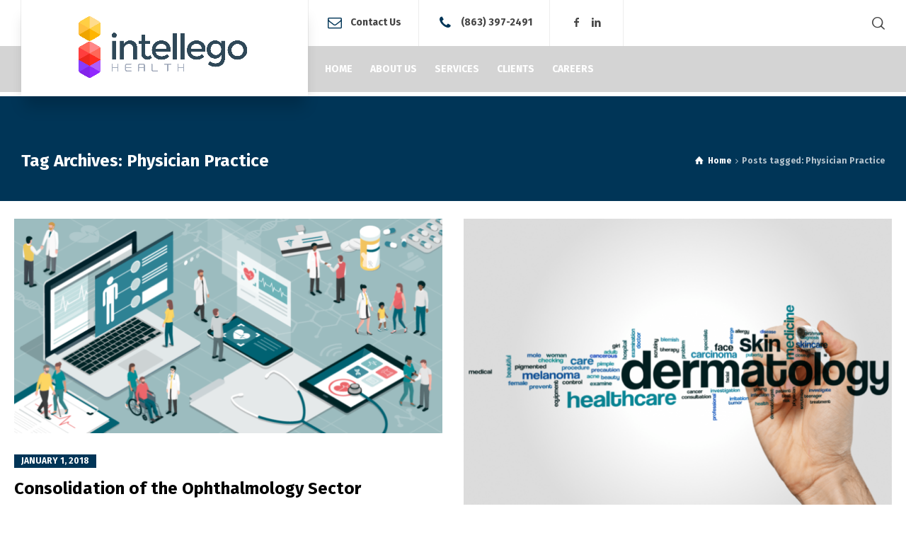

--- FILE ---
content_type: text/html; charset=UTF-8
request_url: http://www.myintellego.com/tag/physician-practice/
body_size: 8494
content:
<!doctype html>
<html lang="en" class="no-js">
<head> 
<meta charset="UTF-8" />  
<meta name="viewport" content="width=device-width, initial-scale=1, maximum-scale=1">
<link rel="profile" href="http://gmpg.org/xfn/11">
<title>Physician Practice &#8211; Intellego Health</title>
<script type="text/javascript">/*<![CDATA[ */ var html = document.getElementsByTagName("html")[0]; html.className = html.className.replace("no-js", "js"); window.onerror=function(e,f){var body = document.getElementsByTagName("body")[0]; body.className = body.className.replace("rt-loading", ""); var e_file = document.createElement("a");e_file.href = f;console.log( e );console.log( e_file.pathname );}/* ]]>*/</script>
<link rel='dns-prefetch' href='//fonts.googleapis.com' />
<link rel='dns-prefetch' href='//s.w.org' />
<link rel="alternate" type="application/rss+xml" title="Intellego Health &raquo; Feed" href="http://www.myintellego.com/feed/" />
<link rel="alternate" type="application/rss+xml" title="Intellego Health &raquo; Comments Feed" href="http://www.myintellego.com/comments/feed/" />
<link rel="alternate" type="application/rss+xml" title="Intellego Health &raquo; Physician Practice Tag Feed" href="http://www.myintellego.com/tag/physician-practice/feed/" />
		<script type="text/javascript">
			window._wpemojiSettings = {"baseUrl":"https:\/\/s.w.org\/images\/core\/emoji\/12.0.0-1\/72x72\/","ext":".png","svgUrl":"https:\/\/s.w.org\/images\/core\/emoji\/12.0.0-1\/svg\/","svgExt":".svg","source":{"concatemoji":"http:\/\/www.myintellego.com\/wp-includes\/js\/wp-emoji-release.min.js?ver=5.4.16"}};
			/*! This file is auto-generated */
			!function(e,a,t){var n,r,o,i=a.createElement("canvas"),p=i.getContext&&i.getContext("2d");function s(e,t){var a=String.fromCharCode;p.clearRect(0,0,i.width,i.height),p.fillText(a.apply(this,e),0,0);e=i.toDataURL();return p.clearRect(0,0,i.width,i.height),p.fillText(a.apply(this,t),0,0),e===i.toDataURL()}function c(e){var t=a.createElement("script");t.src=e,t.defer=t.type="text/javascript",a.getElementsByTagName("head")[0].appendChild(t)}for(o=Array("flag","emoji"),t.supports={everything:!0,everythingExceptFlag:!0},r=0;r<o.length;r++)t.supports[o[r]]=function(e){if(!p||!p.fillText)return!1;switch(p.textBaseline="top",p.font="600 32px Arial",e){case"flag":return s([127987,65039,8205,9895,65039],[127987,65039,8203,9895,65039])?!1:!s([55356,56826,55356,56819],[55356,56826,8203,55356,56819])&&!s([55356,57332,56128,56423,56128,56418,56128,56421,56128,56430,56128,56423,56128,56447],[55356,57332,8203,56128,56423,8203,56128,56418,8203,56128,56421,8203,56128,56430,8203,56128,56423,8203,56128,56447]);case"emoji":return!s([55357,56424,55356,57342,8205,55358,56605,8205,55357,56424,55356,57340],[55357,56424,55356,57342,8203,55358,56605,8203,55357,56424,55356,57340])}return!1}(o[r]),t.supports.everything=t.supports.everything&&t.supports[o[r]],"flag"!==o[r]&&(t.supports.everythingExceptFlag=t.supports.everythingExceptFlag&&t.supports[o[r]]);t.supports.everythingExceptFlag=t.supports.everythingExceptFlag&&!t.supports.flag,t.DOMReady=!1,t.readyCallback=function(){t.DOMReady=!0},t.supports.everything||(n=function(){t.readyCallback()},a.addEventListener?(a.addEventListener("DOMContentLoaded",n,!1),e.addEventListener("load",n,!1)):(e.attachEvent("onload",n),a.attachEvent("onreadystatechange",function(){"complete"===a.readyState&&t.readyCallback()})),(n=t.source||{}).concatemoji?c(n.concatemoji):n.wpemoji&&n.twemoji&&(c(n.twemoji),c(n.wpemoji)))}(window,document,window._wpemojiSettings);
		</script>
		<style type="text/css">
img.wp-smiley,
img.emoji {
	display: inline !important;
	border: none !important;
	box-shadow: none !important;
	height: 1em !important;
	width: 1em !important;
	margin: 0 .07em !important;
	vertical-align: -0.1em !important;
	background: none !important;
	padding: 0 !important;
}
</style>
	<link rel='stylesheet' id='businesslounge-style-all-css'  href='http://www.myintellego.com/wp-content/themes/businesslounge/css/app.min.css?ver=1.5.1' type='text/css' media='all' />
<link rel='stylesheet' id='fontello-css'  href='http://www.myintellego.com/wp-content/themes/businesslounge/css/fontello/css/fontello.css?ver=1.5.1' type='text/css' media='all' />
<link rel='stylesheet' id='businesslounge-theme-style-css'  href='http://www.myintellego.com/wp-content/themes/businesslounge/style.css?ver=1.5.1' type='text/css' media='all' />
<link rel='stylesheet' id='businesslounge-dynamic-css'  href='http://www.myintellego.com/wp-content/uploads/businesslounge/dynamic-style.css?ver=240326194410' type='text/css' media='all' />
<link rel='stylesheet' id='wp-block-library-css'  href='http://www.myintellego.com/wp-includes/css/dist/block-library/style.min.css?ver=5.4.16' type='text/css' media='all' />
<link rel='stylesheet' id='contact-form-7-css'  href='http://www.myintellego.com/wp-content/plugins/contact-form-7/includes/css/styles.css?ver=5.2' type='text/css' media='all' />
<link rel='stylesheet' id='rs-plugin-settings-css'  href='http://www.myintellego.com/wp-content/plugins/revslider/public/assets/css/settings.css?ver=5.4.8' type='text/css' media='all' />
<style id='rs-plugin-settings-inline-css' type='text/css'>
#rs-demo-id {}
</style>
<link rel='stylesheet' id='simple-event-planner-front-end-css'  href='http://www.myintellego.com/wp-content/plugins/simple-event-planner/public/css/simple-event-planner-public.css?ver=2.1.1' type='text/css' media='all' />
<link rel='stylesheet' id='simple-event-planner-font-awesome-css'  href='http://www.myintellego.com/wp-content/plugins/simple-event-planner/public/css/font-awesome.min.css?ver=4.7.0' type='text/css' media='all' />
<link rel='stylesheet' id='businesslounge-google-fonts-css'  href='//fonts.googleapis.com/css?family=Fira+Sans%3A700%2Cregular%2C500%2C400i%2Citalic&#038;subset=latin&#038;ver=1.0.0' type='text/css' media='all' />
<!--n2css--><script type='text/javascript' src='http://www.myintellego.com/wp-includes/js/jquery/jquery.js?ver=1.12.4-wp'></script>
<script type='text/javascript' src='http://www.myintellego.com/wp-includes/js/jquery/jquery-migrate.min.js?ver=1.4.1'></script>
<script type='text/javascript' src='http://www.myintellego.com/wp-content/plugins/revslider/public/assets/js/jquery.themepunch.tools.min.js?ver=5.4.8'></script>
<script type='text/javascript' src='http://www.myintellego.com/wp-content/plugins/revslider/public/assets/js/jquery.themepunch.revolution.min.js?ver=5.4.8'></script>
<link rel='https://api.w.org/' href='http://www.myintellego.com/wp-json/' />
<link rel="EditURI" type="application/rsd+xml" title="RSD" href="http://www.myintellego.com/xmlrpc.php?rsd" />
<link rel="wlwmanifest" type="application/wlwmanifest+xml" href="http://www.myintellego.com/wp-includes/wlwmanifest.xml" /> 
<meta name="generator" content="WordPress 5.4.16" />
<meta name="generator" content="Powered by BusinessLounge Business WordPress Theme TV:1.5.1 PV:1.5" />
<style type="text/css">.recentcomments a{display:inline !important;padding:0 !important;margin:0 !important;}</style><meta name="generator" content="Powered by WPBakery Page Builder - drag and drop page builder for WordPress."/>
<!--[if lte IE 9]><link rel="stylesheet" type="text/css" href="http://www.myintellego.com/wp-content/plugins/js_composer/assets/css/vc_lte_ie9.min.css" media="screen"><![endif]--><meta name="generator" content="Powered by Slider Revolution 5.4.8 - responsive, Mobile-Friendly Slider Plugin for WordPress with comfortable drag and drop interface." />
<script type="text/javascript">function setREVStartSize(e){									
						try{ e.c=jQuery(e.c);var i=jQuery(window).width(),t=9999,r=0,n=0,l=0,f=0,s=0,h=0;
							if(e.responsiveLevels&&(jQuery.each(e.responsiveLevels,function(e,f){f>i&&(t=r=f,l=e),i>f&&f>r&&(r=f,n=e)}),t>r&&(l=n)),f=e.gridheight[l]||e.gridheight[0]||e.gridheight,s=e.gridwidth[l]||e.gridwidth[0]||e.gridwidth,h=i/s,h=h>1?1:h,f=Math.round(h*f),"fullscreen"==e.sliderLayout){var u=(e.c.width(),jQuery(window).height());if(void 0!=e.fullScreenOffsetContainer){var c=e.fullScreenOffsetContainer.split(",");if (c) jQuery.each(c,function(e,i){u=jQuery(i).length>0?u-jQuery(i).outerHeight(!0):u}),e.fullScreenOffset.split("%").length>1&&void 0!=e.fullScreenOffset&&e.fullScreenOffset.length>0?u-=jQuery(window).height()*parseInt(e.fullScreenOffset,0)/100:void 0!=e.fullScreenOffset&&e.fullScreenOffset.length>0&&(u-=parseInt(e.fullScreenOffset,0))}f=u}else void 0!=e.minHeight&&f<e.minHeight&&(f=e.minHeight);e.c.closest(".rev_slider_wrapper").css({height:f})					
						}catch(d){console.log("Failure at Presize of Slider:"+d)}						
					};</script>
<noscript><style type="text/css"> .wpb_animate_when_almost_visible { opacity: 1; }</style></noscript></head>
<body class="archive tag tag-physician-practice tag-33  overlapped-header sticky-header sticky-header-style-2 sticky-logo header-style-1 header-search-button businesslounge-default-header-width businesslounge-default-footer-width mobile-menu-enabled businesslounge wpb-js-composer js-comp-ver-5.5.2 vc_responsive elementor-default">

<!-- background wrapper -->
<div id="container">   
 
 

	<header class="top-header" data-color="">

				<div class="main-header-holder">
			<div class="header-elements">

					

					<div id="logo" class="site-logo businesslounge-dark-header">
		
			 <a href="http://www.myintellego.com/" title="Intellego Health"><img width="5334" height="2230" src="http://www.myintellego.com/wp-content/uploads/2020/07/logo1-4.png" alt="Intellego Health" class="dark-logo logo-image" srcset="http://www.myintellego.com/wp-content/uploads/2020/07/logo1@2x-1.png 1.3x" /><img width="163" height="55" src="http://www.myintellego.com/wp-content/uploads/2018/07/Logo-1PNG-e1531175174137.png" alt="Intellego Health" class="light-logo logo-image" srcset="http://www.myintellego.com/wp-content/uploads/2018/07/Logo-1PNG-e1531175174137.png 1.3x" /></a> 		
		</div><!-- / end #logo -->

				

				<div class="header-row first businesslounge-dark-header">
					<div class="header-col left">
						<div id="rtframework_text-1" class="header-widget widget widget-businesslounge-text"><h6><span class="icon icon-mail"></span><a title="Send us an e-mail" href="mailto:info@myintellego.com">Contact Us</a></h6></div><div id="rtframework_text-2" class="header-widget widget widget-businesslounge-text"><h6><span class="icon icon-phone"></span><a href="tel:8633972491" 
title="click to call">(863) 397-2491</a></h6></div><div id="social_media_icons-2" class="header-widget widget widget_social_media_icons"><div class="businesslounge-social-media-widget">
<ul class="social_media inline-list"><li class="facebook"><a class="ui-icon-facebook" target="_blank" href="https://www.facebook.com/IntellegoHealth/" title="Facebook"><span>Facebook</span></a></li><li class="linkedin"><a class="ui-icon-linkedin" target="_blank" href="https://www.linkedin.com/company/intellegohealth/" title="Linkedin"><span>LinkedIn</span></a></li></ul></div>
</div>		 
					</div>

					<div class="header-col right">
									<div class="header-tools">
				<ul>
					<li class="search-button tools-icon"><a href="#" class="businesslounge-search-button" title="Search"><span class="ui-icon-top-search"></span></a></li>
				</ul>
			</div><!-- / end .nav-buttons -->
				
					</div>
				</div><!-- / .header-row.first -->


				<div class="header-row second businesslounge-light-header dynamic-skin">
					<div class="header-col left">
											
			<nav><ul class="main-menu"><li id='menu-item-4452' data-col-size='3' data-depth='0' class="multicolumn-3 menu-item menu-item-type-post_type menu-item-object-page menu-item-home multicolumn"><a  href="http://www.myintellego.com/"><span>HOME</span></a> </li>
<li id='menu-item-4729' data-depth='0' class="menu-item menu-item-type-post_type menu-item-object-page"><a  href="http://www.myintellego.com/about-us/"><span>ABOUT US</span></a> </li>
<li id='menu-item-4735' data-depth='0' class="menu-item menu-item-type-post_type menu-item-object-page"><a  href="http://www.myintellego.com/our-services/"><span>SERVICES</span></a> </li>
<li id='menu-item-4752' data-depth='0' class="menu-item menu-item-type-post_type menu-item-object-page"><a  href="http://www.myintellego.com/services-ii/"><span>CLIENTS</span></a> </li>
<li id='menu-item-4691' data-depth='0' class="menu-item menu-item-type-post_type menu-item-object-page"><a  href="http://www.myintellego.com/careers/"><span>CAREERS</span></a> </li>
</ul></nav> 
				
		
				
					</div>

					<div class="header-col right">
								
					</div> 			
				</div><!-- / .header-row.second -->
			</div><!-- / .header-elements -->
		</div><!-- / .main-header-header -->
		
				<div class="sticky-header-holder">
			<div class="header-elements">
				<div class="header-row businesslounge-dark-header">
					<div class="header-col left">
			
							

		<div id="sticky-logo" class="site-logo">
			 <a href="http://www.myintellego.com/" title="Intellego Health"><img width="5334" height="2230" src="http://www.myintellego.com/wp-content/uploads/2020/07/logo1-4.png" alt="Intellego Health" class="sticky-logo" srcset="http://www.myintellego.com/wp-content/uploads/2020/07/logo1@2x-1.png 1.3x" /></a> 		
		</div><!-- / end #sticky-logo -->

			
					</div>

					<div class="header-col right">
											
			<nav><ul class="main-menu"><li id='sticky-menu-item-4452' data-col-size='3' data-depth='0' class="multicolumn-3 menu-item menu-item-type-post_type menu-item-object-page menu-item-home multicolumn"><a  href="http://www.myintellego.com/"><span>HOME</span></a> </li>
<li id='sticky-menu-item-4729' data-depth='0' class="menu-item menu-item-type-post_type menu-item-object-page"><a  href="http://www.myintellego.com/about-us/"><span>ABOUT US</span></a> </li>
<li id='sticky-menu-item-4735' data-depth='0' class="menu-item menu-item-type-post_type menu-item-object-page"><a  href="http://www.myintellego.com/our-services/"><span>SERVICES</span></a> </li>
<li id='sticky-menu-item-4752' data-depth='0' class="menu-item menu-item-type-post_type menu-item-object-page"><a  href="http://www.myintellego.com/services-ii/"><span>CLIENTS</span></a> </li>
<li id='sticky-menu-item-4691' data-depth='0' class="menu-item menu-item-type-post_type menu-item-object-page"><a  href="http://www.myintellego.com/careers/"><span>CAREERS</span></a> </li>
</ul></nav> 
				
		
				<div class="header-tools">
				<ul>
					<li class="search-button tools-icon"><a href="#" class="businesslounge-search-button" title="Search"><span class="ui-icon-top-search"></span></a></li>
				</ul>
			</div><!-- / end .nav-buttons -->
				
					</div>
				</div><!-- / .header-row.first --> 
			</div>
		</div><!-- / .sticky-header-header -->
				
	</header> 
<header class="mobile-header">
		<div class="mobile-header-holder">
			<div class="header-elements">
				<div class="header-row businesslounge-dark-header">
					<div class="header-col left">
								 		
		<!-- mobile menu button -->
		<div class="mobile-menu-button-wrapper">
			<div class="mobile-menu-button businesslounge-menu-button"><span></span><span></span><span></span></div>		
		</div>
				 
					</div>

					<div class="header-col center">
							

		<div id="mobile-logo" class="site-logo">
			 <a href="http://www.myintellego.com/" title="Intellego Health"><img width="5334" height="2230" src="http://www.myintellego.com/wp-content/uploads/2020/07/logo1-4.png" alt="Intellego Health" class="mobile-logo" srcset="http://www.myintellego.com/wp-content/uploads/2020/07/logo1@2x-1.png 1.3x" /></a> 		
		</div><!-- / end #mobile-logo -->

 
			 
					</div>

					<div class="header-col right">
									<div class="header-tools">
				<ul>
					<li class="search-button tools-icon"><a href="#" class="businesslounge-search-button" title="Search"><span class="ui-icon-top-search"></span></a></li>
				</ul>
			</div><!-- / end .nav-buttons -->
				
					</div>
				</div><!-- / .header-row -->
			</div>
		</div><!-- / .mobile-header-header -->
	</header>
			 
		<!-- mobile menu -->
		<div class="mobile-nav">
						

				<!-- navigation holder -->
				<nav>
					<ul id="mobile-navigation" class="menu"><li id='mobile-menu-item-4452' data-col-size='3' data-depth='0' class="multicolumn-3 menu-item menu-item-type-post_type menu-item-object-page menu-item-home multicolumn"><a  href="http://www.myintellego.com/"><span>HOME</span></a> </li>
<li id='mobile-menu-item-4729' data-depth='0' class="menu-item menu-item-type-post_type menu-item-object-page"><a  href="http://www.myintellego.com/about-us/"><span>ABOUT US</span></a> </li>
<li id='mobile-menu-item-4735' data-depth='0' class="menu-item menu-item-type-post_type menu-item-object-page"><a  href="http://www.myintellego.com/our-services/"><span>SERVICES</span></a> </li>
<li id='mobile-menu-item-4752' data-depth='0' class="menu-item menu-item-type-post_type menu-item-object-page"><a  href="http://www.myintellego.com/services-ii/"><span>CLIENTS</span></a> </li>
<li id='mobile-menu-item-4691' data-depth='0' class="menu-item menu-item-type-post_type menu-item-object-page"><a  href="http://www.myintellego.com/careers/"><span>CAREERS</span></a> </li>
</ul>    
				</nav>

						
		</div>
					 

<!-- main contents -->
<div id="main_content">


<div class="content_row row sub_page_header fullwidth style-1" style="background-color: #003557;">
	<div class="content_row_wrapper default"><div class="col col-sm-12"><section class="page-title"><h1>Tag Archives: Physician Practice</h1></section><div class="breadcrumb"><ol vocab="http://schema.org/" typeof="BreadcrumbList">
<li property="itemListElement" typeof="ListItem">
<a property="item" typeof="WebPage" class="ui-icon-home" href="http://www.myintellego.com/"><span property="name">Home</span><meta property="position" content="1"></a> <span class="icon-angle-right"></span> </li>
<li property="itemListElement" typeof="ListItem">
<span property="name">Posts tagged: Physician Practice</span><meta property="position" content="2"></li>
</ol>
</div></div></div>
</div>

<div  class="content_row fullwidth default-style"><div class="content_row_wrapper clearfix default"><div class="col col-md-12 col-xs-12 content no-sidebar">
	
	
<div id="blog-dynamicID-943549" class="blog_list clearfix fixed_heights" data-column-width="2">
<div class="row clearfix">
<article id="4648" class="col col-sm-6 post-4648 post type-post status-publish format-standard has-post-thumbnail hentry category-publications tag-anti-kickback-statute tag-business-valuation tag-consolidation tag-fair-market-value tag-ophthalmology tag-physician-practice tag-private-equity tag-stark-law"><div class="post-content-wrapper">
 

<!-- blog box-->
				<figure class="featured_image featured_media">
			<a href="http://www.myintellego.com/publications/consolidation-of-the-ophthalmology-sector/" title="Consolidation of the Ophthalmology Sector" class="imgeffect link featured_image"><img src="http://www.myintellego.com/wp-content/uploads/2017/08/Background-Image-610x305.png" alt="" class="" width="610" height="305" /></a>		
		</figure> 
		
	<a href="http://www.myintellego.com/publications/consolidation-of-the-ophthalmology-sector/" title="Consolidation of the Ophthalmology Sector" class="post-date">January 1, 2018</a>				

	<div class="entry-content text">

		<!-- blog headline-->
		<h2 class="entry-title"><a href="http://www.myintellego.com/publications/consolidation-of-the-ophthalmology-sector/" rel="bookmark">Consolidation of the Ophthalmology Sector</a></h2> 

		
		<!-- meta data -->
		<div class="post_data">

			
						<!-- user -->                                     
			<span class="user">
			by  <a href="http://www.myintellego.com/author/admin/" title="Posts by Alex Kajan, CFA" rel="author">Alex Kajan, CFA</a>				
			</span>

							
						<!-- categories -->
			<span class="categories">
			in <a href="http://www.myintellego.com/category/publications/" rel="category tag">Publications</a>				
			</span>
			
			
						
		</div><!-- / end div  .post_data -->
	
		<p>Change often creates complexity, and in complexity, one can find opportunity. Healthcare reform, spurred by the passing of the Patient Protection and Affordable Care Act, has created an environment of experimentation with reimbursement models, healthcare delivery systems, vertical integration, horizontal integration, affiliations, quantification of patient care, information technology systems, health system consolidation, regional consolidation, and [&hellip;]</p>
	</div> 

	<div class="entry-footer">

		<a href="http://www.myintellego.com/publications/consolidation-of-the-ophthalmology-sector/" class="read_more">Continue reading</a>
	</div>

<!-- / blog box-->
</div></article>
<article id="4654" class="col col-sm-6 post-4654 post type-post status-publish format-standard has-post-thumbnail hentry category-publications tag-anti-kickback-statute tag-business-valuation tag-consolidation tag-dermapathology-lab tag-dermatology tag-fair-market-value tag-fmv tag-physician-practice tag-private-equity"><div class="post-content-wrapper">
 

<!-- blog box-->
				<figure class="featured_image featured_media">
			<a href="http://www.myintellego.com/publications/dealmakers-corner-acquisitions-in-the-booming-dermatology-practice-sector/" title="Dealmaker&#8217;s Corner: Acquisitions in the Booming Dermatology Practice Sector" class="imgeffect link featured_image"><img src="http://www.myintellego.com/wp-content/uploads/2017/11/Artboard-1-610x407.png" alt="" class="" width="610" height="407" /></a>		
		</figure> 
		
	<a href="http://www.myintellego.com/publications/dealmakers-corner-acquisitions-in-the-booming-dermatology-practice-sector/" title="Dealmaker&#8217;s Corner: Acquisitions in the Booming Dermatology Practice Sector" class="post-date">November 9, 2017</a>				

	<div class="entry-content text">

		<!-- blog headline-->
		<h2 class="entry-title"><a href="http://www.myintellego.com/publications/dealmakers-corner-acquisitions-in-the-booming-dermatology-practice-sector/" rel="bookmark">Dealmaker&#8217;s Corner: Acquisitions in the Booming Dermatology Practice Sector</a></h2> 

		
		<!-- meta data -->
		<div class="post_data">

			
						<!-- user -->                                     
			<span class="user">
			by  <a href="http://www.myintellego.com/author/admin/" title="Posts by Alex Kajan, CFA" rel="author">Alex Kajan, CFA</a>				
			</span>

							
						<!-- categories -->
			<span class="categories">
			in <a href="http://www.myintellego.com/category/publications/" rel="category tag">Publications</a>				
			</span>
			
			
						
		</div><!-- / end div  .post_data -->
	
		<p>Find a subsector in health care that is highly fragmented, offers multiple revenue streams, and has sustainable margins beyond that of many other medical specialties and you will be sure to find buyers in a race to consolidate the industry. In the final quarter of 2017, acquisitions and consolidation in the dermatology practice sector remains [&hellip;]</p>
	</div> 

	<div class="entry-footer">

		<a href="http://www.myintellego.com/publications/dealmakers-corner-acquisitions-in-the-booming-dermatology-practice-sector/" class="read_more">Continue reading</a>
	</div>

<!-- / blog box-->
</div></article>
</div>
</div>

</div></div></div>
</div><!-- / end #main_content -->
 
<!-- footer -->
<footer id="footer" class="clearfix footer">
	<section class="footer_widgets content_row row clearfix footer fixed_heights footer_contents fullwidth"><div class="content_row_wrapper clearfix default">
	<div id="footer-column-1" class="col col-xs-12 col-lg-6 col-sm-12 featured-col widgets_holder">
		<div class="column-inner">
<div id="text-2" class="footer_widget widget widget_text">			<div class="textwidget"></div>
		</div>		</div>
	</div>
	<div id="footer-column-2" class="col col-xs-12 col-lg-2 col-sm-4 widgets_holder">
		<div class="column-inner">
<div id="social_media_icons-1" class="footer_widget widget widget_social_media_icons"><h5>Get In Touch</h5><div class="businesslounge-social-media-widget">
<ul class="social_media multiline-list"><li class="facebook"><a class="ui-icon-facebook" target="_blank" href="https://www.facebook.com/IntellegoHealth/" title="Facebook">Facebook</a></li><li class="linkedin"><a class="ui-icon-linkedin" target="_blank" href="https://www.linkedin.com/company/intellegohealth/" title="Linkedin">LinkedIn</a></li></ul></div>
</div><div id="contact_info-3" class="footer_widget widget widget_contact_info"><div class="with_icons style-1"><div><span class="icon ui-icon-phone"></span><div>(863) 397-2491</div></div><div><span class="icon ui-icon-mail"></span><div><a href="mailto:info@myintellego.com">info@myintellego.com</a></div></div></div></div>		</div>
	</div>
	<div id="footer-column-3" class="col col-xs-12 col-lg-2 col-sm-4 widgets_holder">
		<div class="column-inner">
		</div>
	</div>
	<div id="footer-column-4" class="col col-xs-12 col-lg-2 col-sm-4 widgets_holder">
		<div class="column-inner">
<div id="latest_posts_2-1" class="footer_widget widget widget_latest_posts"><h5>Latest News</h5>
				<div>
					
						<span class="meta">January 1, 2018</span>
						<a class="title" href="http://www.myintellego.com/publications/consolidation-of-the-ophthalmology-sector/" title="Consolidation of the Ophthalmology Sector" rel="bookmark">Consolidation of the Ophthalmology Sector</a>						
					
				</div>
			
				<div>
					
						<span class="meta">November 9, 2017</span>
						<a class="title" href="http://www.myintellego.com/publications/dealmakers-corner-acquisitions-in-the-booming-dermatology-practice-sector/" title="Dealmaker&#8217;s Corner: Acquisitions in the Booming Dermatology Practice Sector" rel="bookmark">Dealmaker&#8217;s Corner: Acquisitions in the Booming Dermatology Practice Sector</a>						
					
				</div>
			</div>		</div>
	</div>
</div></section>
<div class="content_row row clearfix footer_contents footer_info_bar fullwidth"><div class="content_row_wrapper clearfix default"><div class="copyright">Copyright © 2024, All Rights Reserved</div><div class="footer-navigation-container"><ul id="footer-navigation" class="menu"><li id="menu-item-4423" class="menu-item menu-item-type-custom menu-item-object-custom menu-item-4423"><a href="#">Terms</a></li>
<li id="menu-item-4424" class="menu-item menu-item-type-custom menu-item-object-custom menu-item-4424"><a href="#">Careers</a></li>
</ul></div><div class="go-to-top icon-up-open"></div></div></div></footer><!-- / end #footer -->  
</div><!-- / end #container --> 

<div class="rt-popup rt-popup-search">
	<div class="rt-popup-content-wrapper">
		<button class="rt-popup-close ui-icon-exit"></button>
		<div class="rt-popup-content">
			<form method="get"  action="http://www.myintellego.com//"  class="wp-search-form rt_form">
	<ul>
		<li><input type="text" class='search showtextback' placeholder="search" name="s" /><span class="search-icon ui-icon-search-1"></span></li>
	</ul>
	</form>		</div>
	</div>
</div>	
	<div class="rt-popup rt-popup-share">
		<div class="rt-popup-content-wrapper">
			<button class="rt-popup-close ui-icon-exit"></button>
			<div class="rt-popup-content">
				<div class="businesslounge-share-content">				
					<ul></ul>
				</div>
			</div>
		</div>
	</div>
	<div class="side-panel-holder">
	<div class="side-panel-wrapper">
		<div class="side-panel-contents">
<div class="side-panel-widgets">
</div>
		</div>
	</div>
</div>
<style type="text/css">.saboxplugin-wrap{-webkit-box-sizing:border-box;-moz-box-sizing:border-box;-ms-box-sizing:border-box;box-sizing:border-box;border:1px solid #eee;width:100%;clear:both;display:block;overflow:hidden;word-wrap:break-word;position:relative}.saboxplugin-wrap .saboxplugin-gravatar{float:left;padding:20px}.saboxplugin-wrap .saboxplugin-gravatar img{max-width:100px;height:auto;border-radius:0;}.saboxplugin-wrap .saboxplugin-authorname{font-size:18px;line-height:1;margin:20px 0 0 20px;display:block}.saboxplugin-wrap .saboxplugin-authorname a{text-decoration:none}.saboxplugin-wrap .saboxplugin-authorname a:focus{outline:0}.saboxplugin-wrap .saboxplugin-desc{display:block;margin:5px 20px}.saboxplugin-wrap .saboxplugin-desc a{text-decoration:underline}.saboxplugin-wrap .saboxplugin-desc p{margin:5px 0 12px}.saboxplugin-wrap .saboxplugin-web{margin:0 20px 15px;text-align:left}.saboxplugin-wrap .sab-web-position{text-align:right}.saboxplugin-wrap .saboxplugin-web a{color:#ccc;text-decoration:none}.saboxplugin-wrap .saboxplugin-socials{position:relative;display:block;background:#fcfcfc;padding:5px;border-top:1px solid #eee}.saboxplugin-wrap .saboxplugin-socials a svg{width:20px;height:20px}.saboxplugin-wrap .saboxplugin-socials a svg .st2{fill:#fff; transform-origin:center center;}.saboxplugin-wrap .saboxplugin-socials a svg .st1{fill:rgba(0,0,0,.3)}.saboxplugin-wrap .saboxplugin-socials a:hover{opacity:.8;-webkit-transition:opacity .4s;-moz-transition:opacity .4s;-o-transition:opacity .4s;transition:opacity .4s;box-shadow:none!important;-webkit-box-shadow:none!important}.saboxplugin-wrap .saboxplugin-socials .saboxplugin-icon-color{box-shadow:none;padding:0;border:0;-webkit-transition:opacity .4s;-moz-transition:opacity .4s;-o-transition:opacity .4s;transition:opacity .4s;display:inline-block;color:#fff;font-size:0;text-decoration:inherit;margin:5px;-webkit-border-radius:0;-moz-border-radius:0;-ms-border-radius:0;-o-border-radius:0;border-radius:0;overflow:hidden}.saboxplugin-wrap .saboxplugin-socials .saboxplugin-icon-grey{text-decoration:inherit;box-shadow:none;position:relative;display:-moz-inline-stack;display:inline-block;vertical-align:middle;zoom:1;margin:10px 5px;color:#444;fill:#444}.clearfix:after,.clearfix:before{content:' ';display:table;line-height:0;clear:both}.ie7 .clearfix{zoom:1}.saboxplugin-socials.sabox-colored .saboxplugin-icon-color .sab-twitch{border-color:#38245c}.saboxplugin-socials.sabox-colored .saboxplugin-icon-color .sab-addthis{border-color:#e91c00}.saboxplugin-socials.sabox-colored .saboxplugin-icon-color .sab-behance{border-color:#003eb0}.saboxplugin-socials.sabox-colored .saboxplugin-icon-color .sab-delicious{border-color:#06c}.saboxplugin-socials.sabox-colored .saboxplugin-icon-color .sab-deviantart{border-color:#036824}.saboxplugin-socials.sabox-colored .saboxplugin-icon-color .sab-digg{border-color:#00327c}.saboxplugin-socials.sabox-colored .saboxplugin-icon-color .sab-dribbble{border-color:#ba1655}.saboxplugin-socials.sabox-colored .saboxplugin-icon-color .sab-facebook{border-color:#1e2e4f}.saboxplugin-socials.sabox-colored .saboxplugin-icon-color .sab-flickr{border-color:#003576}.saboxplugin-socials.sabox-colored .saboxplugin-icon-color .sab-github{border-color:#264874}.saboxplugin-socials.sabox-colored .saboxplugin-icon-color .sab-google{border-color:#0b51c5}.saboxplugin-socials.sabox-colored .saboxplugin-icon-color .sab-googleplus{border-color:#96271a}.saboxplugin-socials.sabox-colored .saboxplugin-icon-color .sab-html5{border-color:#902e13}.saboxplugin-socials.sabox-colored .saboxplugin-icon-color .sab-instagram{border-color:#1630aa}.saboxplugin-socials.sabox-colored .saboxplugin-icon-color .sab-linkedin{border-color:#00344f}.saboxplugin-socials.sabox-colored .saboxplugin-icon-color .sab-pinterest{border-color:#5b040e}.saboxplugin-socials.sabox-colored .saboxplugin-icon-color .sab-reddit{border-color:#992900}.saboxplugin-socials.sabox-colored .saboxplugin-icon-color .sab-rss{border-color:#a43b0a}.saboxplugin-socials.sabox-colored .saboxplugin-icon-color .sab-sharethis{border-color:#5d8420}.saboxplugin-socials.sabox-colored .saboxplugin-icon-color .sab-skype{border-color:#00658a}.saboxplugin-socials.sabox-colored .saboxplugin-icon-color .sab-soundcloud{border-color:#995200}.saboxplugin-socials.sabox-colored .saboxplugin-icon-color .sab-spotify{border-color:#0f612c}.saboxplugin-socials.sabox-colored .saboxplugin-icon-color .sab-stackoverflow{border-color:#a95009}.saboxplugin-socials.sabox-colored .saboxplugin-icon-color .sab-steam{border-color:#006388}.saboxplugin-socials.sabox-colored .saboxplugin-icon-color .sab-user_email{border-color:#b84e05}.saboxplugin-socials.sabox-colored .saboxplugin-icon-color .sab-stumbleUpon{border-color:#9b280e}.saboxplugin-socials.sabox-colored .saboxplugin-icon-color .sab-tumblr{border-color:#10151b}.saboxplugin-socials.sabox-colored .saboxplugin-icon-color .sab-twitter{border-color:#0967a0}.saboxplugin-socials.sabox-colored .saboxplugin-icon-color .sab-vimeo{border-color:#0d7091}.saboxplugin-socials.sabox-colored .saboxplugin-icon-color .sab-windows{border-color:#003f71}.saboxplugin-socials.sabox-colored .saboxplugin-icon-color .sab-whatsapp{border-color:#003f71}.saboxplugin-socials.sabox-colored .saboxplugin-icon-color .sab-wordpress{border-color:#0f3647}.saboxplugin-socials.sabox-colored .saboxplugin-icon-color .sab-yahoo{border-color:#14002d}.saboxplugin-socials.sabox-colored .saboxplugin-icon-color .sab-youtube{border-color:#900}.saboxplugin-socials.sabox-colored .saboxplugin-icon-color .sab-xing{border-color:#000202}.saboxplugin-socials.sabox-colored .saboxplugin-icon-color .sab-mixcloud{border-color:#2475a0}.saboxplugin-socials.sabox-colored .saboxplugin-icon-color .sab-vk{border-color:#243549}.saboxplugin-socials.sabox-colored .saboxplugin-icon-color .sab-medium{border-color:#00452c}.saboxplugin-socials.sabox-colored .saboxplugin-icon-color .sab-quora{border-color:#420e00}.saboxplugin-socials.sabox-colored .saboxplugin-icon-color .sab-meetup{border-color:#9b181c}.saboxplugin-socials.sabox-colored .saboxplugin-icon-color .sab-goodreads{border-color:#000}.saboxplugin-socials.sabox-colored .saboxplugin-icon-color .sab-snapchat{border-color:#999700}.saboxplugin-socials.sabox-colored .saboxplugin-icon-color .sab-500px{border-color:#00557f}.saboxplugin-socials.sabox-colored .saboxplugin-icon-color .sab-mastodont{border-color:#185886}.sabox-plus-item{margin-bottom:20px}@media screen and (max-width:480px){.saboxplugin-wrap{text-align:center}.saboxplugin-wrap .saboxplugin-gravatar{float:none;padding:20px 0;text-align:center;margin:0 auto;display:block}.saboxplugin-wrap .saboxplugin-gravatar img{float:none;display:inline-block;display:-moz-inline-stack;vertical-align:middle;zoom:1}.saboxplugin-wrap .saboxplugin-desc{margin:0 10px 20px;text-align:center}.saboxplugin-wrap .saboxplugin-authorname{text-align:center;margin:10px 0 20px}}body .saboxplugin-authorname a,body .saboxplugin-authorname a:hover{box-shadow:none;-webkit-box-shadow:none}a.sab-profile-edit{font-size:16px!important;line-height:1!important}.sab-edit-settings a,a.sab-profile-edit{color:#0073aa!important;box-shadow:none!important;-webkit-box-shadow:none!important}.sab-edit-settings{margin-right:15px;position:absolute;right:0;z-index:2;bottom:10px;line-height:20px}.sab-edit-settings i{margin-left:5px}.saboxplugin-socials{line-height:1!important}.rtl .saboxplugin-wrap .saboxplugin-gravatar{float:right}.rtl .saboxplugin-wrap .saboxplugin-authorname{display:flex;align-items:center}.rtl .saboxplugin-wrap .saboxplugin-authorname .sab-profile-edit{margin-right:10px}.rtl .sab-edit-settings{right:auto;left:0}img.sab-custom-avatar{max-width:75px;}.saboxplugin-wrap .saboxplugin-desc a, .saboxplugin-wrap .saboxplugin-desc  {color:0 !important;}.saboxplugin-wrap {margin-top:0px; margin-bottom:0px; padding: 0px 0px }.saboxplugin-wrap .saboxplugin-authorname {font-size:18px; line-height:25px;}.saboxplugin-wrap .saboxplugin-desc p, .saboxplugin-wrap .saboxplugin-desc {font-size:14px !important; line-height:21px !important;}.saboxplugin-wrap .saboxplugin-web {font-size:14px;}.saboxplugin-wrap .saboxplugin-socials a svg {width:18px;height:18px;}</style><script type='text/javascript'>
/* <![CDATA[ */
var wpcf7 = {"apiSettings":{"root":"http:\/\/www.myintellego.com\/wp-json\/contact-form-7\/v1","namespace":"contact-form-7\/v1"}};
/* ]]> */
</script>
<script type='text/javascript' src='http://www.myintellego.com/wp-content/plugins/contact-form-7/includes/js/scripts.js?ver=5.2'></script>
<script type='text/javascript'>
/* <![CDATA[ */
var rtframework_params = {"ajax_url":"http:\/\/www.myintellego.com\/wp-admin\/admin-ajax.php","rttheme_template_dir":"http:\/\/www.myintellego.com\/wp-content\/themes\/businesslounge","popup_blocker_message":"Please disable your pop-up blocker and click the \"Open\" link again.","wpml_lang":"","theme_slug":"businesslounge","home_url":"http:\/\/www.myintellego.com"};
/* ]]> */
</script>
<script type='text/javascript' src='http://www.myintellego.com/wp-content/themes/businesslounge/js/app.min.js?ver=1.5.1'></script>
<script type='text/javascript' src='http://www.myintellego.com/wp-includes/js/wp-embed.min.js?ver=5.4.16'></script>
</body>
</html>